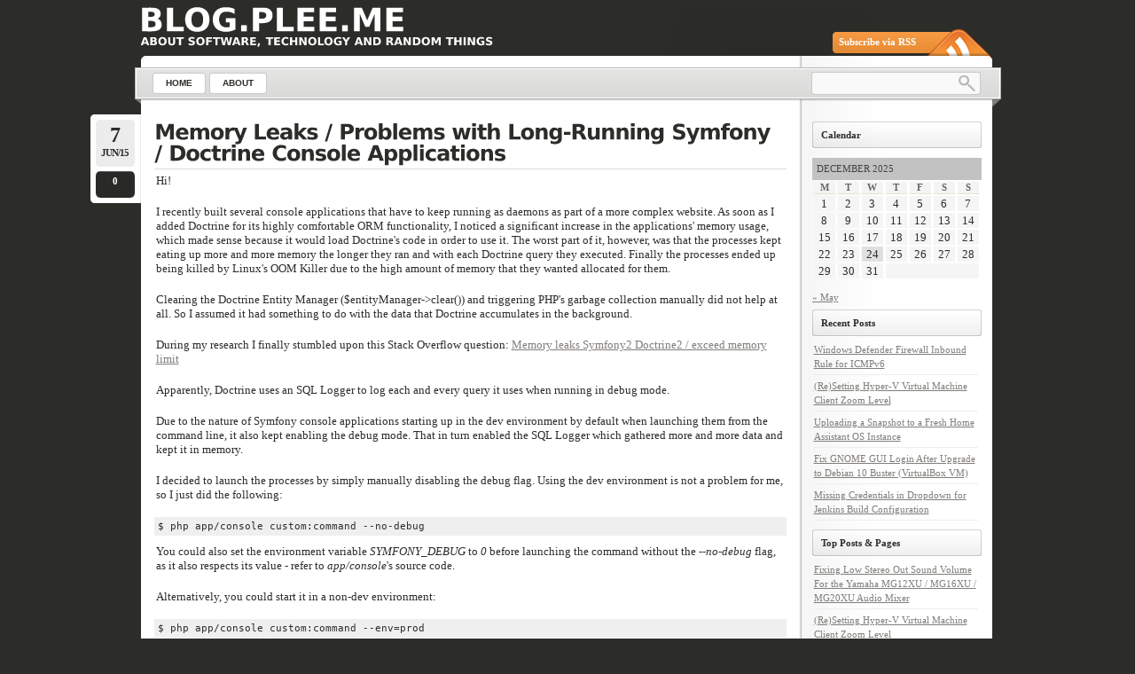

--- FILE ---
content_type: text/html; charset=UTF-8
request_url: https://blog.plee.me/tag/leak/
body_size: 12165
content:
<!DOCTYPE html PUBLIC "-//W3C//DTD XHTML 1.0 Transitional//EN"
    "http://www.w3.org/TR/xhtml1/DTD/xhtml1-transitional.dtd">

<html xmlns="http://www.w3.org/1999/xhtml" lang="en-US">

<head profile="http://gmpg.org/xfn/11">
<meta http-equiv="Content-Type" content="text/html; charset=UTF-8" />
<title>leak &laquo; blog.plee.me</title>
<link rel="shortcut icon" href="https://blog.plee.me/wp-content/themes/lightword/favicon.ico" />
<link rel="pingback" href="https://blog.plee.me/xmlrpc.php" />


<meta name='robots' content='max-image-preview:large' />
	<style>img:is([sizes="auto" i], [sizes^="auto," i]) { contain-intrinsic-size: 3000px 1500px }</style>
	<link rel='dns-prefetch' href='//stats.wp.com' />
<link rel='dns-prefetch' href='//v0.wordpress.com' />
<link rel='dns-prefetch' href='//jetpack.wordpress.com' />
<link rel='dns-prefetch' href='//s0.wp.com' />
<link rel='dns-prefetch' href='//public-api.wordpress.com' />
<link rel='dns-prefetch' href='//0.gravatar.com' />
<link rel='dns-prefetch' href='//1.gravatar.com' />
<link rel='dns-prefetch' href='//2.gravatar.com' />
<link rel='dns-prefetch' href='//widgets.wp.com' />
<link rel="alternate" type="application/rss+xml" title="blog.plee.me &raquo; Feed" href="https://blog.plee.me/feed/" />
<link rel="alternate" type="application/rss+xml" title="blog.plee.me &raquo; Comments Feed" href="https://blog.plee.me/comments/feed/" />
<link rel="alternate" type="application/rss+xml" title="blog.plee.me &raquo; leak Tag Feed" href="https://blog.plee.me/tag/leak/feed/" />
<script type="text/javascript">
/* <![CDATA[ */
window._wpemojiSettings = {"baseUrl":"https:\/\/s.w.org\/images\/core\/emoji\/16.0.1\/72x72\/","ext":".png","svgUrl":"https:\/\/s.w.org\/images\/core\/emoji\/16.0.1\/svg\/","svgExt":".svg","source":{"concatemoji":"https:\/\/blog.plee.me\/wp-includes\/js\/wp-emoji-release.min.js"}};
/*! This file is auto-generated */
!function(s,n){var o,i,e;function c(e){try{var t={supportTests:e,timestamp:(new Date).valueOf()};sessionStorage.setItem(o,JSON.stringify(t))}catch(e){}}function p(e,t,n){e.clearRect(0,0,e.canvas.width,e.canvas.height),e.fillText(t,0,0);var t=new Uint32Array(e.getImageData(0,0,e.canvas.width,e.canvas.height).data),a=(e.clearRect(0,0,e.canvas.width,e.canvas.height),e.fillText(n,0,0),new Uint32Array(e.getImageData(0,0,e.canvas.width,e.canvas.height).data));return t.every(function(e,t){return e===a[t]})}function u(e,t){e.clearRect(0,0,e.canvas.width,e.canvas.height),e.fillText(t,0,0);for(var n=e.getImageData(16,16,1,1),a=0;a<n.data.length;a++)if(0!==n.data[a])return!1;return!0}function f(e,t,n,a){switch(t){case"flag":return n(e,"\ud83c\udff3\ufe0f\u200d\u26a7\ufe0f","\ud83c\udff3\ufe0f\u200b\u26a7\ufe0f")?!1:!n(e,"\ud83c\udde8\ud83c\uddf6","\ud83c\udde8\u200b\ud83c\uddf6")&&!n(e,"\ud83c\udff4\udb40\udc67\udb40\udc62\udb40\udc65\udb40\udc6e\udb40\udc67\udb40\udc7f","\ud83c\udff4\u200b\udb40\udc67\u200b\udb40\udc62\u200b\udb40\udc65\u200b\udb40\udc6e\u200b\udb40\udc67\u200b\udb40\udc7f");case"emoji":return!a(e,"\ud83e\udedf")}return!1}function g(e,t,n,a){var r="undefined"!=typeof WorkerGlobalScope&&self instanceof WorkerGlobalScope?new OffscreenCanvas(300,150):s.createElement("canvas"),o=r.getContext("2d",{willReadFrequently:!0}),i=(o.textBaseline="top",o.font="600 32px Arial",{});return e.forEach(function(e){i[e]=t(o,e,n,a)}),i}function t(e){var t=s.createElement("script");t.src=e,t.defer=!0,s.head.appendChild(t)}"undefined"!=typeof Promise&&(o="wpEmojiSettingsSupports",i=["flag","emoji"],n.supports={everything:!0,everythingExceptFlag:!0},e=new Promise(function(e){s.addEventListener("DOMContentLoaded",e,{once:!0})}),new Promise(function(t){var n=function(){try{var e=JSON.parse(sessionStorage.getItem(o));if("object"==typeof e&&"number"==typeof e.timestamp&&(new Date).valueOf()<e.timestamp+604800&&"object"==typeof e.supportTests)return e.supportTests}catch(e){}return null}();if(!n){if("undefined"!=typeof Worker&&"undefined"!=typeof OffscreenCanvas&&"undefined"!=typeof URL&&URL.createObjectURL&&"undefined"!=typeof Blob)try{var e="postMessage("+g.toString()+"("+[JSON.stringify(i),f.toString(),p.toString(),u.toString()].join(",")+"));",a=new Blob([e],{type:"text/javascript"}),r=new Worker(URL.createObjectURL(a),{name:"wpTestEmojiSupports"});return void(r.onmessage=function(e){c(n=e.data),r.terminate(),t(n)})}catch(e){}c(n=g(i,f,p,u))}t(n)}).then(function(e){for(var t in e)n.supports[t]=e[t],n.supports.everything=n.supports.everything&&n.supports[t],"flag"!==t&&(n.supports.everythingExceptFlag=n.supports.everythingExceptFlag&&n.supports[t]);n.supports.everythingExceptFlag=n.supports.everythingExceptFlag&&!n.supports.flag,n.DOMReady=!1,n.readyCallback=function(){n.DOMReady=!0}}).then(function(){return e}).then(function(){var e;n.supports.everything||(n.readyCallback(),(e=n.source||{}).concatemoji?t(e.concatemoji):e.wpemoji&&e.twemoji&&(t(e.twemoji),t(e.wpemoji)))}))}((window,document),window._wpemojiSettings);
/* ]]> */
</script>
<link rel='stylesheet' id='lightword_stylesheet-css' href='https://blog.plee.me/wp-content/themes/lightword/style.css' type='text/css' media='all' />
<link rel='stylesheet' id='lightword_stylesheet_wider-css' href='https://blog.plee.me/wp-content/themes/lightword/wider.css' type='text/css' media='all' />
<style id='wp-emoji-styles-inline-css' type='text/css'>

	img.wp-smiley, img.emoji {
		display: inline !important;
		border: none !important;
		box-shadow: none !important;
		height: 1em !important;
		width: 1em !important;
		margin: 0 0.07em !important;
		vertical-align: -0.1em !important;
		background: none !important;
		padding: 0 !important;
	}
</style>
<link rel='stylesheet' id='wp-block-library-css' href='https://blog.plee.me/wp-includes/css/dist/block-library/style.min.css' type='text/css' media='all' />
<style id='classic-theme-styles-inline-css' type='text/css'>
/*! This file is auto-generated */
.wp-block-button__link{color:#fff;background-color:#32373c;border-radius:9999px;box-shadow:none;text-decoration:none;padding:calc(.667em + 2px) calc(1.333em + 2px);font-size:1.125em}.wp-block-file__button{background:#32373c;color:#fff;text-decoration:none}
</style>
<link rel='stylesheet' id='mediaelement-css' href='https://blog.plee.me/wp-includes/js/mediaelement/mediaelementplayer-legacy.min.css' type='text/css' media='all' />
<link rel='stylesheet' id='wp-mediaelement-css' href='https://blog.plee.me/wp-includes/js/mediaelement/wp-mediaelement.min.css' type='text/css' media='all' />
<style id='jetpack-sharing-buttons-style-inline-css' type='text/css'>
.jetpack-sharing-buttons__services-list{display:flex;flex-direction:row;flex-wrap:wrap;gap:0;list-style-type:none;margin:5px;padding:0}.jetpack-sharing-buttons__services-list.has-small-icon-size{font-size:12px}.jetpack-sharing-buttons__services-list.has-normal-icon-size{font-size:16px}.jetpack-sharing-buttons__services-list.has-large-icon-size{font-size:24px}.jetpack-sharing-buttons__services-list.has-huge-icon-size{font-size:36px}@media print{.jetpack-sharing-buttons__services-list{display:none!important}}.editor-styles-wrapper .wp-block-jetpack-sharing-buttons{gap:0;padding-inline-start:0}ul.jetpack-sharing-buttons__services-list.has-background{padding:1.25em 2.375em}
</style>
<style id='global-styles-inline-css' type='text/css'>
:root{--wp--preset--aspect-ratio--square: 1;--wp--preset--aspect-ratio--4-3: 4/3;--wp--preset--aspect-ratio--3-4: 3/4;--wp--preset--aspect-ratio--3-2: 3/2;--wp--preset--aspect-ratio--2-3: 2/3;--wp--preset--aspect-ratio--16-9: 16/9;--wp--preset--aspect-ratio--9-16: 9/16;--wp--preset--color--black: #000000;--wp--preset--color--cyan-bluish-gray: #abb8c3;--wp--preset--color--white: #ffffff;--wp--preset--color--pale-pink: #f78da7;--wp--preset--color--vivid-red: #cf2e2e;--wp--preset--color--luminous-vivid-orange: #ff6900;--wp--preset--color--luminous-vivid-amber: #fcb900;--wp--preset--color--light-green-cyan: #7bdcb5;--wp--preset--color--vivid-green-cyan: #00d084;--wp--preset--color--pale-cyan-blue: #8ed1fc;--wp--preset--color--vivid-cyan-blue: #0693e3;--wp--preset--color--vivid-purple: #9b51e0;--wp--preset--gradient--vivid-cyan-blue-to-vivid-purple: linear-gradient(135deg,rgba(6,147,227,1) 0%,rgb(155,81,224) 100%);--wp--preset--gradient--light-green-cyan-to-vivid-green-cyan: linear-gradient(135deg,rgb(122,220,180) 0%,rgb(0,208,130) 100%);--wp--preset--gradient--luminous-vivid-amber-to-luminous-vivid-orange: linear-gradient(135deg,rgba(252,185,0,1) 0%,rgba(255,105,0,1) 100%);--wp--preset--gradient--luminous-vivid-orange-to-vivid-red: linear-gradient(135deg,rgba(255,105,0,1) 0%,rgb(207,46,46) 100%);--wp--preset--gradient--very-light-gray-to-cyan-bluish-gray: linear-gradient(135deg,rgb(238,238,238) 0%,rgb(169,184,195) 100%);--wp--preset--gradient--cool-to-warm-spectrum: linear-gradient(135deg,rgb(74,234,220) 0%,rgb(151,120,209) 20%,rgb(207,42,186) 40%,rgb(238,44,130) 60%,rgb(251,105,98) 80%,rgb(254,248,76) 100%);--wp--preset--gradient--blush-light-purple: linear-gradient(135deg,rgb(255,206,236) 0%,rgb(152,150,240) 100%);--wp--preset--gradient--blush-bordeaux: linear-gradient(135deg,rgb(254,205,165) 0%,rgb(254,45,45) 50%,rgb(107,0,62) 100%);--wp--preset--gradient--luminous-dusk: linear-gradient(135deg,rgb(255,203,112) 0%,rgb(199,81,192) 50%,rgb(65,88,208) 100%);--wp--preset--gradient--pale-ocean: linear-gradient(135deg,rgb(255,245,203) 0%,rgb(182,227,212) 50%,rgb(51,167,181) 100%);--wp--preset--gradient--electric-grass: linear-gradient(135deg,rgb(202,248,128) 0%,rgb(113,206,126) 100%);--wp--preset--gradient--midnight: linear-gradient(135deg,rgb(2,3,129) 0%,rgb(40,116,252) 100%);--wp--preset--font-size--small: 13px;--wp--preset--font-size--medium: 20px;--wp--preset--font-size--large: 36px;--wp--preset--font-size--x-large: 42px;--wp--preset--spacing--20: 0.44rem;--wp--preset--spacing--30: 0.67rem;--wp--preset--spacing--40: 1rem;--wp--preset--spacing--50: 1.5rem;--wp--preset--spacing--60: 2.25rem;--wp--preset--spacing--70: 3.38rem;--wp--preset--spacing--80: 5.06rem;--wp--preset--shadow--natural: 6px 6px 9px rgba(0, 0, 0, 0.2);--wp--preset--shadow--deep: 12px 12px 50px rgba(0, 0, 0, 0.4);--wp--preset--shadow--sharp: 6px 6px 0px rgba(0, 0, 0, 0.2);--wp--preset--shadow--outlined: 6px 6px 0px -3px rgba(255, 255, 255, 1), 6px 6px rgba(0, 0, 0, 1);--wp--preset--shadow--crisp: 6px 6px 0px rgba(0, 0, 0, 1);}:where(.is-layout-flex){gap: 0.5em;}:where(.is-layout-grid){gap: 0.5em;}body .is-layout-flex{display: flex;}.is-layout-flex{flex-wrap: wrap;align-items: center;}.is-layout-flex > :is(*, div){margin: 0;}body .is-layout-grid{display: grid;}.is-layout-grid > :is(*, div){margin: 0;}:where(.wp-block-columns.is-layout-flex){gap: 2em;}:where(.wp-block-columns.is-layout-grid){gap: 2em;}:where(.wp-block-post-template.is-layout-flex){gap: 1.25em;}:where(.wp-block-post-template.is-layout-grid){gap: 1.25em;}.has-black-color{color: var(--wp--preset--color--black) !important;}.has-cyan-bluish-gray-color{color: var(--wp--preset--color--cyan-bluish-gray) !important;}.has-white-color{color: var(--wp--preset--color--white) !important;}.has-pale-pink-color{color: var(--wp--preset--color--pale-pink) !important;}.has-vivid-red-color{color: var(--wp--preset--color--vivid-red) !important;}.has-luminous-vivid-orange-color{color: var(--wp--preset--color--luminous-vivid-orange) !important;}.has-luminous-vivid-amber-color{color: var(--wp--preset--color--luminous-vivid-amber) !important;}.has-light-green-cyan-color{color: var(--wp--preset--color--light-green-cyan) !important;}.has-vivid-green-cyan-color{color: var(--wp--preset--color--vivid-green-cyan) !important;}.has-pale-cyan-blue-color{color: var(--wp--preset--color--pale-cyan-blue) !important;}.has-vivid-cyan-blue-color{color: var(--wp--preset--color--vivid-cyan-blue) !important;}.has-vivid-purple-color{color: var(--wp--preset--color--vivid-purple) !important;}.has-black-background-color{background-color: var(--wp--preset--color--black) !important;}.has-cyan-bluish-gray-background-color{background-color: var(--wp--preset--color--cyan-bluish-gray) !important;}.has-white-background-color{background-color: var(--wp--preset--color--white) !important;}.has-pale-pink-background-color{background-color: var(--wp--preset--color--pale-pink) !important;}.has-vivid-red-background-color{background-color: var(--wp--preset--color--vivid-red) !important;}.has-luminous-vivid-orange-background-color{background-color: var(--wp--preset--color--luminous-vivid-orange) !important;}.has-luminous-vivid-amber-background-color{background-color: var(--wp--preset--color--luminous-vivid-amber) !important;}.has-light-green-cyan-background-color{background-color: var(--wp--preset--color--light-green-cyan) !important;}.has-vivid-green-cyan-background-color{background-color: var(--wp--preset--color--vivid-green-cyan) !important;}.has-pale-cyan-blue-background-color{background-color: var(--wp--preset--color--pale-cyan-blue) !important;}.has-vivid-cyan-blue-background-color{background-color: var(--wp--preset--color--vivid-cyan-blue) !important;}.has-vivid-purple-background-color{background-color: var(--wp--preset--color--vivid-purple) !important;}.has-black-border-color{border-color: var(--wp--preset--color--black) !important;}.has-cyan-bluish-gray-border-color{border-color: var(--wp--preset--color--cyan-bluish-gray) !important;}.has-white-border-color{border-color: var(--wp--preset--color--white) !important;}.has-pale-pink-border-color{border-color: var(--wp--preset--color--pale-pink) !important;}.has-vivid-red-border-color{border-color: var(--wp--preset--color--vivid-red) !important;}.has-luminous-vivid-orange-border-color{border-color: var(--wp--preset--color--luminous-vivid-orange) !important;}.has-luminous-vivid-amber-border-color{border-color: var(--wp--preset--color--luminous-vivid-amber) !important;}.has-light-green-cyan-border-color{border-color: var(--wp--preset--color--light-green-cyan) !important;}.has-vivid-green-cyan-border-color{border-color: var(--wp--preset--color--vivid-green-cyan) !important;}.has-pale-cyan-blue-border-color{border-color: var(--wp--preset--color--pale-cyan-blue) !important;}.has-vivid-cyan-blue-border-color{border-color: var(--wp--preset--color--vivid-cyan-blue) !important;}.has-vivid-purple-border-color{border-color: var(--wp--preset--color--vivid-purple) !important;}.has-vivid-cyan-blue-to-vivid-purple-gradient-background{background: var(--wp--preset--gradient--vivid-cyan-blue-to-vivid-purple) !important;}.has-light-green-cyan-to-vivid-green-cyan-gradient-background{background: var(--wp--preset--gradient--light-green-cyan-to-vivid-green-cyan) !important;}.has-luminous-vivid-amber-to-luminous-vivid-orange-gradient-background{background: var(--wp--preset--gradient--luminous-vivid-amber-to-luminous-vivid-orange) !important;}.has-luminous-vivid-orange-to-vivid-red-gradient-background{background: var(--wp--preset--gradient--luminous-vivid-orange-to-vivid-red) !important;}.has-very-light-gray-to-cyan-bluish-gray-gradient-background{background: var(--wp--preset--gradient--very-light-gray-to-cyan-bluish-gray) !important;}.has-cool-to-warm-spectrum-gradient-background{background: var(--wp--preset--gradient--cool-to-warm-spectrum) !important;}.has-blush-light-purple-gradient-background{background: var(--wp--preset--gradient--blush-light-purple) !important;}.has-blush-bordeaux-gradient-background{background: var(--wp--preset--gradient--blush-bordeaux) !important;}.has-luminous-dusk-gradient-background{background: var(--wp--preset--gradient--luminous-dusk) !important;}.has-pale-ocean-gradient-background{background: var(--wp--preset--gradient--pale-ocean) !important;}.has-electric-grass-gradient-background{background: var(--wp--preset--gradient--electric-grass) !important;}.has-midnight-gradient-background{background: var(--wp--preset--gradient--midnight) !important;}.has-small-font-size{font-size: var(--wp--preset--font-size--small) !important;}.has-medium-font-size{font-size: var(--wp--preset--font-size--medium) !important;}.has-large-font-size{font-size: var(--wp--preset--font-size--large) !important;}.has-x-large-font-size{font-size: var(--wp--preset--font-size--x-large) !important;}
:where(.wp-block-post-template.is-layout-flex){gap: 1.25em;}:where(.wp-block-post-template.is-layout-grid){gap: 1.25em;}
:where(.wp-block-columns.is-layout-flex){gap: 2em;}:where(.wp-block-columns.is-layout-grid){gap: 2em;}
:root :where(.wp-block-pullquote){font-size: 1.5em;line-height: 1.6;}
</style>
<link rel='stylesheet' id='jetpack_likes-css' href='https://blog.plee.me/wp-content/plugins/jetpack/modules/likes/style.css' type='text/css' media='all' />
<link rel='stylesheet' id='jetpack-subscriptions-css' href='https://blog.plee.me/wp-content/plugins/jetpack/_inc/build/subscriptions/subscriptions.min.css' type='text/css' media='all' />
<link rel='stylesheet' id='sharedaddy-css' href='https://blog.plee.me/wp-content/plugins/jetpack/modules/sharedaddy/sharing.css' type='text/css' media='all' />
<link rel='stylesheet' id='social-logos-css' href='https://blog.plee.me/wp-content/plugins/jetpack/_inc/social-logos/social-logos.min.css' type='text/css' media='all' />
<script type="text/javascript" src="https://blog.plee.me/wp-includes/js/jquery/jquery.min.js" id="jquery-core-js"></script>
<script type="text/javascript" src="https://blog.plee.me/wp-includes/js/jquery/jquery-migrate.min.js" id="jquery-migrate-js"></script>
<link rel="https://api.w.org/" href="https://blog.plee.me/wp-json/" /><link rel="alternate" title="JSON" type="application/json" href="https://blog.plee.me/wp-json/wp/v2/tags/364" /><link rel="EditURI" type="application/rsd+xml" title="RSD" href="https://blog.plee.me/xmlrpc.php?rsd" />
	<style>img#wpstats{display:none}</style>
		<style type="text/css">
#content-body,x:-moz-any-link{float:left;margin-right:28px;}#content-body, x:-moz-any-link, x:default{float:none;margin-right:25px;} 
</style>

<script src="https://blog.plee.me/wp-content/themes/lightword/js/cufon-yui.js" type="text/javascript"></script>
<script src="https://blog.plee.me/wp-content/themes/lightword/js/vera.font.js" type="text/javascript"></script>
<script type="text/javascript">/*<![CDATA[*/Cufon.replace(['h1','h2','h3#reply-title'], { fontFamily: 'Vera' });/*]]>*/</script>
<!--[if IE 6]><style type="text/css">#header{background-image: none; filter:progid:DXImageTransform.Microsoft.AlphaImageLoader(src='https://blog.plee.me/wp-content/themes/lightword/images/wider/content_top.png',sizingMethod='scale'); }#footer{background:transparent url(https://blog.plee.me/wp-content/themes/lightword/images/wider/content_bottom.gif) no-repeat;height:8px;}.comm_date{background-image: none; filter:progid:DXImageTransform.Microsoft.AlphaImageLoader(src='https://blog.plee.me/wp-content/themes/lightword/images/date_comm_box.png',sizingMethod='scale'); }</style><![endif]-->

<!-- Jetpack Open Graph Tags -->
<meta property="og:type" content="website" />
<meta property="og:title" content="leak &#8211; blog.plee.me" />
<meta property="og:url" content="https://blog.plee.me/tag/leak/" />
<meta property="og:site_name" content="blog.plee.me" />
<meta property="og:image" content="https://s0.wp.com/i/blank.jpg" />
<meta property="og:image:width" content="200" />
<meta property="og:image:height" content="200" />
<meta property="og:image:alt" content="" />
<meta property="og:locale" content="en_US" />

<!-- End Jetpack Open Graph Tags -->
</head>

<body class="archive tag tag-leak tag-364 wp-theme-lightword">
<div id="wrapper">

<div id="top_cufon"><h1 id="logo"><a name="top" title="blog.plee.me" href="https://blog.plee.me">blog.plee.me</a> <small>About software, technology and random things</small></h1></div>

<div id="header">
<a id="rss-feed" title="Syndicate this site using RSS" href="https://blog.plee.me/feed/">Subscribe via RSS</a>

<div id="top_bar">
<div class="center_menu">
<ul id="front_menu" >
    <li><a class="" title="Home" href="https://blog.plee.me"><span>Home</span></a></li>
<li class="page_item page-item-2"><a href="https://blog.plee.me/about/"><span>About</span></a></li>
</ul>
</div>
<form method="get" id="searchform" action="https://blog.plee.me"> <input type="text" value="" name="s" id="s" /> <input type="submit" id="go" value="" alt="Search" title="Search" /></form>
</div>

</div>
<div id="content"><div id="content-body">

<div class="post-248 post type-post status-publish format-standard hentry category-php category-programming category-symfony tag-console tag-debug tag-dev tag-doctrine tag-entity tag-env tag-exceed tag-killer tag-leak tag-leakage tag-leaking tag-linux tag-manager tag-memory tag-no-debug tag-oom tag-orm tag-php tag-symfony tag-symfony2" id="post-248">
<div class="comm_date"><span class="data"><span class="j">7</span>Jun/15</span><span class="nr_comm"><a class="nr_comm_spot" href="https://blog.plee.me/2015/06/memory-leaks-problems-with-long-running-symfony-doctrine-console-applications/#comments">0</a></span></div>
<h2><a title="Memory Leaks / Problems with Long-Running Symfony / Doctrine Console Applications" href="https://blog.plee.me/2015/06/memory-leaks-problems-with-long-running-symfony-doctrine-console-applications/" rel="bookmark">Memory Leaks / Problems with Long-Running Symfony / Doctrine Console Applications</a></h2>
<p>Hi!</p>
<p>I recently built several console applications that have to keep running as daemons as part of a more complex website. As soon as I added Doctrine for its highly comfortable ORM functionality, I noticed a significant increase in the applications' memory usage, which made sense because it would load Doctrine's code in order to use it. The worst part of it, however, was that the processes kept eating up more and more memory the longer they ran and with each Doctrine query they executed. Finally the processes ended up being killed by Linux's OOM Killer due to the high amount of memory that they wanted allocated for them.</p>
<p>Clearing the Doctrine Entity Manager ($entityManager-&gt;clear()) and triggering PHP's garbage collection manually did not help at all. So I assumed it had something to do with the data that Doctrine accumulates in the background.</p>
<p>During my research I finally stumbled upon this Stack Overflow question: <a href="http://stackoverflow.com/questions/9699185/memory-leaks-symfony2-doctrine2-exceed-memory-limit">Memory leaks Symfony2 Doctrine2 / exceed memory limit</a></p>
<p>Apparently, Doctrine uses an SQL Logger to log each and every query it uses when running in debug mode.</p>
<p>Due to the nature of Symfony console applications starting up in the dev environment by default when launching them from the command line, it also kept enabling the debug mode. That in turn enabled the SQL Logger which gathered more and more data and kept it in memory.</p>
<p>I decided to launch the processes by simply manually disabling the debug flag. Using the dev environment is not a problem for me, so I just did the following:</p>
<pre>$ php app/console custom:command --no-debug</pre>
<p>You could also set the environment variable <em>SYMFONY_DEBUG</em> to <em>0</em> before launching the command without the <em>--no-debug</em> flag, as it also respects its value - refer to <em>app/console</em>'s source code.</p>
<p>Alternatively, you could start it in a non-dev environment:</p>
<pre>$ php app/console custom:command --env=prod</pre>
<p>or</p>
<pre>$ php app/console custom:command -e prod</pre>
<p>or just set the environment variable <em>SYMFONY_ENV</em> before launching it.</p>
<p>This way, the SQL Logger is not enabled.</p>
<p>My processes have been running at stable memory usage size ever since.</p>
<p>Another way would be to deactivate the SQL Logger in the code by principle, but that would be defeating the purpose of the nice built-in features of enabling/disabling the debugging mode, so I rather chose the first path. It might come in handy sooner or later after all, and reverting those changes just to re-enable the SQL Logger would be an unnecessary pain.</p>
<p>I hope this was helpful to you. It certainly took me some time to get behind it.</p>
<div class="sharedaddy sd-sharing-enabled"><div class="robots-nocontent sd-block sd-social sd-social-icon-text sd-sharing"><h3 class="sd-title">Share this:</h3><div class="sd-content"><ul><li class="share-twitter"><a rel="nofollow noopener noreferrer"
				data-shared="sharing-twitter-248"
				class="share-twitter sd-button share-icon"
				href="https://blog.plee.me/2015/06/memory-leaks-problems-with-long-running-symfony-doctrine-console-applications/?share=twitter"
				target="_blank"
				aria-labelledby="sharing-twitter-248"
				>
				<span id="sharing-twitter-248" hidden>Click to share on X (Opens in new window)</span>
				<span>X</span>
			</a></li><li class="share-facebook"><a rel="nofollow noopener noreferrer"
				data-shared="sharing-facebook-248"
				class="share-facebook sd-button share-icon"
				href="https://blog.plee.me/2015/06/memory-leaks-problems-with-long-running-symfony-doctrine-console-applications/?share=facebook"
				target="_blank"
				aria-labelledby="sharing-facebook-248"
				>
				<span id="sharing-facebook-248" hidden>Click to share on Facebook (Opens in new window)</span>
				<span>Facebook</span>
			</a></li><li class="share-reddit"><a rel="nofollow noopener noreferrer"
				data-shared="sharing-reddit-248"
				class="share-reddit sd-button share-icon"
				href="https://blog.plee.me/2015/06/memory-leaks-problems-with-long-running-symfony-doctrine-console-applications/?share=reddit"
				target="_blank"
				aria-labelledby="sharing-reddit-248"
				>
				<span id="sharing-reddit-248" hidden>Click to share on Reddit (Opens in new window)</span>
				<span>Reddit</span>
			</a></li><li><a href="#" class="sharing-anchor sd-button share-more"><span>More</span></a></li><li class="share-end"></li></ul><div class="sharing-hidden"><div class="inner" style="display: none;"><ul><li class="share-linkedin"><a rel="nofollow noopener noreferrer"
				data-shared="sharing-linkedin-248"
				class="share-linkedin sd-button share-icon"
				href="https://blog.plee.me/2015/06/memory-leaks-problems-with-long-running-symfony-doctrine-console-applications/?share=linkedin"
				target="_blank"
				aria-labelledby="sharing-linkedin-248"
				>
				<span id="sharing-linkedin-248" hidden>Click to share on LinkedIn (Opens in new window)</span>
				<span>LinkedIn</span>
			</a></li><li class="share-tumblr"><a rel="nofollow noopener noreferrer"
				data-shared="sharing-tumblr-248"
				class="share-tumblr sd-button share-icon"
				href="https://blog.plee.me/2015/06/memory-leaks-problems-with-long-running-symfony-doctrine-console-applications/?share=tumblr"
				target="_blank"
				aria-labelledby="sharing-tumblr-248"
				>
				<span id="sharing-tumblr-248" hidden>Click to share on Tumblr (Opens in new window)</span>
				<span>Tumblr</span>
			</a></li><li class="share-pinterest"><a rel="nofollow noopener noreferrer"
				data-shared="sharing-pinterest-248"
				class="share-pinterest sd-button share-icon"
				href="https://blog.plee.me/2015/06/memory-leaks-problems-with-long-running-symfony-doctrine-console-applications/?share=pinterest"
				target="_blank"
				aria-labelledby="sharing-pinterest-248"
				>
				<span id="sharing-pinterest-248" hidden>Click to share on Pinterest (Opens in new window)</span>
				<span>Pinterest</span>
			</a></li><li class="share-pocket"><a rel="nofollow noopener noreferrer"
				data-shared="sharing-pocket-248"
				class="share-pocket sd-button share-icon"
				href="https://blog.plee.me/2015/06/memory-leaks-problems-with-long-running-symfony-doctrine-console-applications/?share=pocket"
				target="_blank"
				aria-labelledby="sharing-pocket-248"
				>
				<span id="sharing-pocket-248" hidden>Click to share on Pocket (Opens in new window)</span>
				<span>Pocket</span>
			</a></li><li class="share-telegram"><a rel="nofollow noopener noreferrer"
				data-shared="sharing-telegram-248"
				class="share-telegram sd-button share-icon"
				href="https://blog.plee.me/2015/06/memory-leaks-problems-with-long-running-symfony-doctrine-console-applications/?share=telegram"
				target="_blank"
				aria-labelledby="sharing-telegram-248"
				>
				<span id="sharing-telegram-248" hidden>Click to share on Telegram (Opens in new window)</span>
				<span>Telegram</span>
			</a></li><li class="share-jetpack-whatsapp"><a rel="nofollow noopener noreferrer"
				data-shared="sharing-whatsapp-248"
				class="share-jetpack-whatsapp sd-button share-icon"
				href="https://blog.plee.me/2015/06/memory-leaks-problems-with-long-running-symfony-doctrine-console-applications/?share=jetpack-whatsapp"
				target="_blank"
				aria-labelledby="sharing-whatsapp-248"
				>
				<span id="sharing-whatsapp-248" hidden>Click to share on WhatsApp (Opens in new window)</span>
				<span>WhatsApp</span>
			</a></li><li class="share-end"></li></ul></div></div></div></div></div><div class='sharedaddy sd-block sd-like jetpack-likes-widget-wrapper jetpack-likes-widget-unloaded' id='like-post-wrapper-8103145-248-694baf4405e26' data-src='https://widgets.wp.com/likes/?ver=15.0.2#blog_id=8103145&amp;post_id=248&amp;origin=blog.plee.me&amp;obj_id=8103145-248-694baf4405e26' data-name='like-post-frame-8103145-248-694baf4405e26' data-title='Like or Reblog'><h3 class="sd-title">Like this:</h3><div class='likes-widget-placeholder post-likes-widget-placeholder' style='height: 55px;'><span class='button'><span>Like</span></span> <span class="loading">Loading...</span></div><span class='sd-text-color'></span><a class='sd-link-color'></a></div>
<div class="cat_tags clear">
<span class="category">Tagged as: <a href="https://blog.plee.me/tag/console/" rel="tag">console</a>, <a href="https://blog.plee.me/tag/debug/" rel="tag">debug</a>, <a href="https://blog.plee.me/tag/dev/" rel="tag">dev</a>, <a href="https://blog.plee.me/tag/doctrine/" rel="tag">doctrine</a>, <a href="https://blog.plee.me/tag/entity/" rel="tag">entity</a>, <a href="https://blog.plee.me/tag/env/" rel="tag">env</a>, <a href="https://blog.plee.me/tag/exceed/" rel="tag">exceed</a>, <a href="https://blog.plee.me/tag/killer/" rel="tag">killer</a>, <a href="https://blog.plee.me/tag/leak/" rel="tag">leak</a>, <a href="https://blog.plee.me/tag/leakage/" rel="tag">leakage</a>, <a href="https://blog.plee.me/tag/leaking/" rel="tag">leaking</a>, <a href="https://blog.plee.me/tag/linux/" rel="tag">linux</a>, <a href="https://blog.plee.me/tag/manager/" rel="tag">manager</a>, <a href="https://blog.plee.me/tag/memory/" rel="tag">memory</a>, <a href="https://blog.plee.me/tag/no-debug/" rel="tag">no-debug</a>, <a href="https://blog.plee.me/tag/oom/" rel="tag">oom</a>, <a href="https://blog.plee.me/tag/orm/" rel="tag">orm</a>, <a href="https://blog.plee.me/tag/php/" rel="tag">PHP</a>, <a href="https://blog.plee.me/tag/symfony/" rel="tag">symfony</a>, <a href="https://blog.plee.me/tag/symfony2/" rel="tag">symfony2</a></span>
<span class="continue"><a class="nr_comm_spot" href="https://blog.plee.me/2015/06/memory-leaks-problems-with-long-running-symfony-doctrine-console-applications/#comments">No Comments</a></span><div class="clear"></div>
</div>
<div class="cat_tags_close"></div>
</div>




<div class="newer_older">
<span class="newer">&nbsp;</span>
<span class="older">&nbsp;</span>
</div>

</div>
<div class="content-sidebar">
<h3>Calendar</h3><div id="calendar_wrap" class="calendar_wrap"><table id="wp-calendar" class="wp-calendar-table">
	<caption>December 2025</caption>
	<thead>
	<tr>
		<th scope="col" aria-label="Monday">M</th>
		<th scope="col" aria-label="Tuesday">T</th>
		<th scope="col" aria-label="Wednesday">W</th>
		<th scope="col" aria-label="Thursday">T</th>
		<th scope="col" aria-label="Friday">F</th>
		<th scope="col" aria-label="Saturday">S</th>
		<th scope="col" aria-label="Sunday">S</th>
	</tr>
	</thead>
	<tbody>
	<tr><td>1</td><td>2</td><td>3</td><td>4</td><td>5</td><td>6</td><td>7</td>
	</tr>
	<tr>
		<td>8</td><td>9</td><td>10</td><td>11</td><td>12</td><td>13</td><td>14</td>
	</tr>
	<tr>
		<td>15</td><td>16</td><td>17</td><td>18</td><td>19</td><td>20</td><td>21</td>
	</tr>
	<tr>
		<td>22</td><td>23</td><td id="today">24</td><td>25</td><td>26</td><td>27</td><td>28</td>
	</tr>
	<tr>
		<td>29</td><td>30</td><td>31</td>
		<td class="pad" colspan="4">&nbsp;</td>
	</tr>
	</tbody>
	</table><nav aria-label="Previous and next months" class="wp-calendar-nav">
		<span class="wp-calendar-nav-prev"><a href="https://blog.plee.me/2022/05/">&laquo; May</a></span>
		<span class="pad">&nbsp;</span>
		<span class="wp-calendar-nav-next">&nbsp;</span>
	</nav></div>
		
		<h3>Recent Posts</h3>
		<ul>
											<li>
					<a href="https://blog.plee.me/2022/05/windows-defender-firewall-inbound-rule-for-icmpv6/">Windows Defender Firewall Inbound Rule for ICMPv6</a>
									</li>
											<li>
					<a href="https://blog.plee.me/2022/04/resetting-hyper-v-virtual-machine-client-zoom-level/">(Re)Setting Hyper-V Virtual Machine Client Zoom Level</a>
									</li>
											<li>
					<a href="https://blog.plee.me/2020/05/uploading-a-snapshot-to-a-fresh-home-assistant-os-instance/">Uploading a Snapshot to a Fresh Home Assistant OS Instance</a>
									</li>
											<li>
					<a href="https://blog.plee.me/2019/07/fix-gnome-gui-login-after-upgrade-to-debian-10-buster-virtualbox-vm/">Fix GNOME GUI Login After Upgrade to Debian 10 Buster (VirtualBox VM)</a>
									</li>
											<li>
					<a href="https://blog.plee.me/2019/06/missing-credentials-in-dropdown-for-jenkins-build-configuration/">Missing Credentials in Dropdown for Jenkins Build Configuration</a>
									</li>
					</ul>

		<h3>Top Posts &amp; Pages</h3><ul><li><a href="https://blog.plee.me/2017/08/fixing-low-stereo-out-sound-volume-for-the-yamaha-mg12xu-mg16xu-mg20xu-audio-mixer/" class="bump-view" data-bump-view="tp">Fixing Low Stereo Out Sound Volume For the Yamaha MG12XU / MG16XU / MG20XU Audio Mixer</a></li><li><a href="https://blog.plee.me/2022/04/resetting-hyper-v-virtual-machine-client-zoom-level/" class="bump-view" data-bump-view="tp">(Re)Setting Hyper-V Virtual Machine Client Zoom Level</a></li><li><a href="https://blog.plee.me/2009/10/openvpn-on-windows-vista-7-ping-says-ttl-expired-in-transit/" class="bump-view" data-bump-view="tp">OpenVPN on Windows Vista / 7 - Ping says: TTL expired in transit</a></li><li><a href="https://blog.plee.me/2012/01/new-old-blog-url/" class="bump-view" data-bump-view="tp">New Old Blog URL</a></li><li><a href="https://blog.plee.me/2009/08/disabling-windows-vista-7-explorers-automatic-folder-type-discovery/" class="bump-view" data-bump-view="tp">Disabling Windows Vista / 7 / 8 / 10 Explorer&#039;s Automatic Folder Type Discovery</a></li></ul><h3>Subscribe to Blog via E-mail</h3>
			<div class="wp-block-jetpack-subscriptions__container">
			<form action="#" method="post" accept-charset="utf-8" id="subscribe-blog-blog_subscription-2"
				data-blog="8103145"
				data-post_access_level="everybody" >
									<div id="subscribe-text"><p>Enter your e-mail address to subscribe to this blog and receive notifications of new posts by e-mail.</p>
</div>
										<p id="subscribe-email">
						<label id="jetpack-subscribe-label"
							class="screen-reader-text"
							for="subscribe-field-blog_subscription-2">
							E-mail address						</label>
						<input type="email" name="email" required="required"
																					value=""
							id="subscribe-field-blog_subscription-2"
							placeholder="E-mail address"
						/>
					</p>

					<p id="subscribe-submit"
											>
						<input type="hidden" name="action" value="subscribe"/>
						<input type="hidden" name="source" value="https://blog.plee.me/tag/leak/"/>
						<input type="hidden" name="sub-type" value="widget"/>
						<input type="hidden" name="redirect_fragment" value="subscribe-blog-blog_subscription-2"/>
						<input type="hidden" id="_wpnonce" name="_wpnonce" value="7ef8409a5c" /><input type="hidden" name="_wp_http_referer" value="/tag/leak/" />						<button type="submit"
															class="wp-block-button__link"
																					name="jetpack_subscriptions_widget"
						>
							Subscribe						</button>
					</p>
							</form>
						</div>
			
<h3>Categories</h3>
			<ul>
					<li class="cat-item cat-item-3"><a href="https://blog.plee.me/category/blog/">Blog</a>
</li>
	<li class="cat-item cat-item-538"><a href="https://blog.plee.me/category/devops/">DevOps</a>
</li>
	<li class="cat-item cat-item-36"><a href="https://blog.plee.me/category/guides/">Guides / How Tos</a>
</li>
	<li class="cat-item cat-item-9"><a href="https://blog.plee.me/category/hardware/">Hardware</a>
</li>
	<li class="cat-item cat-item-374"><a href="https://blog.plee.me/category/programming/">Programming</a>
<ul class='children'>
	<li class="cat-item cat-item-72"><a href="https://blog.plee.me/category/programming/javascript/">JavaScript</a>
</li>
	<li class="cat-item cat-item-486"><a href="https://blog.plee.me/category/programming/mysql-mariadb/">MySQL / MariaDB</a>
</li>
	<li class="cat-item cat-item-375"><a href="https://blog.plee.me/category/programming/php/">PHP</a>
	<ul class='children'>
	<li class="cat-item cat-item-356"><a href="https://blog.plee.me/category/programming/php/symfony/">Symfony</a>
</li>
	</ul>
</li>
</ul>
</li>
	<li class="cat-item cat-item-521"><a href="https://blog.plee.me/category/smartphone/">Smartphone</a>
<ul class='children'>
	<li class="cat-item cat-item-501"><a href="https://blog.plee.me/category/smartphone/android/">Android</a>
</li>
	<li class="cat-item cat-item-85"><a href="https://blog.plee.me/category/smartphone/iphone/">iPhone</a>
</li>
</ul>
</li>
	<li class="cat-item cat-item-5"><a href="https://blog.plee.me/category/software/">Software</a>
<ul class='children'>
	<li class="cat-item cat-item-112"><a href="https://blog.plee.me/category/software/linux-software/">Linux</a>
</li>
	<li class="cat-item cat-item-73"><a href="https://blog.plee.me/category/software/windows-software/">Windows</a>
</li>
</ul>
</li>
	<li class="cat-item cat-item-4"><a href="https://blog.plee.me/category/tech/">Tech</a>
</li>
			</ul>

			<h3>Archives</h3>
			<ul>
					<li><a href='https://blog.plee.me/2022/05/'>May 2022</a></li>
	<li><a href='https://blog.plee.me/2022/04/'>April 2022</a></li>
	<li><a href='https://blog.plee.me/2020/05/'>May 2020</a></li>
	<li><a href='https://blog.plee.me/2019/07/'>July 2019</a></li>
	<li><a href='https://blog.plee.me/2019/06/'>June 2019</a></li>
	<li><a href='https://blog.plee.me/2018/10/'>October 2018</a></li>
	<li><a href='https://blog.plee.me/2018/05/'>May 2018</a></li>
	<li><a href='https://blog.plee.me/2018/01/'>January 2018</a></li>
	<li><a href='https://blog.plee.me/2017/12/'>December 2017</a></li>
	<li><a href='https://blog.plee.me/2017/10/'>October 2017</a></li>
	<li><a href='https://blog.plee.me/2017/09/'>September 2017</a></li>
	<li><a href='https://blog.plee.me/2017/08/'>August 2017</a></li>
	<li><a href='https://blog.plee.me/2017/03/'>March 2017</a></li>
	<li><a href='https://blog.plee.me/2017/02/'>February 2017</a></li>
	<li><a href='https://blog.plee.me/2017/01/'>January 2017</a></li>
	<li><a href='https://blog.plee.me/2016/12/'>December 2016</a></li>
	<li><a href='https://blog.plee.me/2015/06/'>June 2015</a></li>
	<li><a href='https://blog.plee.me/2014/11/'>November 2014</a></li>
	<li><a href='https://blog.plee.me/2013/12/'>December 2013</a></li>
	<li><a href='https://blog.plee.me/2013/07/'>July 2013</a></li>
	<li><a href='https://blog.plee.me/2012/05/'>May 2012</a></li>
	<li><a href='https://blog.plee.me/2012/04/'>April 2012</a></li>
	<li><a href='https://blog.plee.me/2012/03/'>March 2012</a></li>
	<li><a href='https://blog.plee.me/2012/01/'>January 2012</a></li>
	<li><a href='https://blog.plee.me/2011/06/'>June 2011</a></li>
	<li><a href='https://blog.plee.me/2011/05/'>May 2011</a></li>
	<li><a href='https://blog.plee.me/2010/06/'>June 2010</a></li>
	<li><a href='https://blog.plee.me/2010/04/'>April 2010</a></li>
	<li><a href='https://blog.plee.me/2010/01/'>January 2010</a></li>
	<li><a href='https://blog.plee.me/2009/10/'>October 2009</a></li>
	<li><a href='https://blog.plee.me/2009/09/'>September 2009</a></li>
	<li><a href='https://blog.plee.me/2009/08/'>August 2009</a></li>
	<li><a href='https://blog.plee.me/2009/07/'>July 2009</a></li>
	<li><a href='https://blog.plee.me/2009/06/'>June 2009</a></li>
			</ul>

			</div><div class="clear"></div>
</div>
<div id="footer">
<span class="text">
Copyright &copy; 2025 <a href="https://blog.plee.me">blog.plee.me</a> &middot; Powered by <a href="http://www.wordpress.org" title="WordPress" target="_blank">WordPress</a> <br/><a href="http://www.lightword-design.com/" target="_blank" title="Lightword Theme">Lightword Theme</a> by Andrei Luca</em>
<a title="Go to top" class="top" href="#top">Go to top &uarr;</a>
</span>
</div>
<script type="text/javascript" src="https://blog.plee.me/wp-content/themes/lightword/js/menu.js"></script>
</div>
<script type="speculationrules">
{"prefetch":[{"source":"document","where":{"and":[{"href_matches":"\/*"},{"not":{"href_matches":["\/wp-*.php","\/wp-admin\/*","\/wp-content\/uploads\/*","\/wp-content\/*","\/wp-content\/plugins\/*","\/wp-content\/themes\/lightword\/*","\/*\\?(.+)"]}},{"not":{"selector_matches":"a[rel~=\"nofollow\"]"}},{"not":{"selector_matches":".no-prefetch, .no-prefetch a"}}]},"eagerness":"conservative"}]}
</script>

<script type="text/javascript">/* <![CDATA[ */ Cufon.now(); /* ]]> */ </script>
<!-- Matomo -->
<script type="text/javascript">
  var _paq = window._paq || [];
  _paq.push(['disableCookies']);
  _paq.push(['trackPageView']);
  _paq.push(['enableLinkTracking']);
  (function() {
    var u='https://tracker.nyzen.net/';
    _paq.push(['setTrackerUrl', u+'matomo.php']);
    _paq.push(['setSiteId', '4']);
    var d=document, g=d.createElement('script'), s=d.getElementsByTagName('script')[0];
    g.type='text/javascript'; g.async=true; g.defer=true; g.src=u+'matomo.js'; s.parentNode.insertBefore(g,s);
  })();
</script>
<!-- End Matomo Code -->
<noscript><p><img src="https://tracker.nyzen.net/matomo.php?idsite=4&rec=1" style="border:0;" alt="" /></p></noscript>

	<script type="text/javascript">
		window.WPCOM_sharing_counts = {"https:\/\/blog.plee.me\/2015\/06\/memory-leaks-problems-with-long-running-symfony-doctrine-console-applications\/":248};
	</script>
						<link rel='stylesheet' id='jetpack-top-posts-widget-css' href='https://blog.plee.me/wp-content/plugins/jetpack/modules/widgets/top-posts/style.css' type='text/css' media='all' />
<script type="text/javascript" id="jetpack-stats-js-before">
/* <![CDATA[ */
_stq = window._stq || [];
_stq.push([ "view", JSON.parse("{\"v\":\"ext\",\"blog\":\"8103145\",\"post\":\"0\",\"tz\":\"1\",\"srv\":\"blog.plee.me\",\"arch_tag\":\"leak\",\"arch_results\":\"1\",\"j\":\"1:15.0.2\"}") ]);
_stq.push([ "clickTrackerInit", "8103145", "0" ]);
/* ]]> */
</script>
<script type="text/javascript" src="https://stats.wp.com/e-202552.js" id="jetpack-stats-js" defer="defer" data-wp-strategy="defer"></script>
<script type="text/javascript" src="https://blog.plee.me/wp-content/plugins/jetpack/_inc/build/likes/queuehandler.min.js" id="jetpack_likes_queuehandler-js"></script>
<script type="text/javascript" id="sharing-js-js-extra">
/* <![CDATA[ */
var sharing_js_options = {"lang":"en","counts":"1","is_stats_active":"1"};
/* ]]> */
</script>
<script type="text/javascript" src="https://blog.plee.me/wp-content/plugins/jetpack/_inc/build/sharedaddy/sharing.min.js" id="sharing-js-js"></script>
<script type="text/javascript" id="sharing-js-js-after">
/* <![CDATA[ */
var windowOpen;
			( function () {
				function matches( el, sel ) {
					return !! (
						el.matches && el.matches( sel ) ||
						el.msMatchesSelector && el.msMatchesSelector( sel )
					);
				}

				document.body.addEventListener( 'click', function ( event ) {
					if ( ! event.target ) {
						return;
					}

					var el;
					if ( matches( event.target, 'a.share-twitter' ) ) {
						el = event.target;
					} else if ( event.target.parentNode && matches( event.target.parentNode, 'a.share-twitter' ) ) {
						el = event.target.parentNode;
					}

					if ( el ) {
						event.preventDefault();

						// If there's another sharing window open, close it.
						if ( typeof windowOpen !== 'undefined' ) {
							windowOpen.close();
						}
						windowOpen = window.open( el.getAttribute( 'href' ), 'wpcomtwitter', 'menubar=1,resizable=1,width=600,height=350' );
						return false;
					}
				} );
			} )();
var windowOpen;
			( function () {
				function matches( el, sel ) {
					return !! (
						el.matches && el.matches( sel ) ||
						el.msMatchesSelector && el.msMatchesSelector( sel )
					);
				}

				document.body.addEventListener( 'click', function ( event ) {
					if ( ! event.target ) {
						return;
					}

					var el;
					if ( matches( event.target, 'a.share-facebook' ) ) {
						el = event.target;
					} else if ( event.target.parentNode && matches( event.target.parentNode, 'a.share-facebook' ) ) {
						el = event.target.parentNode;
					}

					if ( el ) {
						event.preventDefault();

						// If there's another sharing window open, close it.
						if ( typeof windowOpen !== 'undefined' ) {
							windowOpen.close();
						}
						windowOpen = window.open( el.getAttribute( 'href' ), 'wpcomfacebook', 'menubar=1,resizable=1,width=600,height=400' );
						return false;
					}
				} );
			} )();
var windowOpen;
			( function () {
				function matches( el, sel ) {
					return !! (
						el.matches && el.matches( sel ) ||
						el.msMatchesSelector && el.msMatchesSelector( sel )
					);
				}

				document.body.addEventListener( 'click', function ( event ) {
					if ( ! event.target ) {
						return;
					}

					var el;
					if ( matches( event.target, 'a.share-linkedin' ) ) {
						el = event.target;
					} else if ( event.target.parentNode && matches( event.target.parentNode, 'a.share-linkedin' ) ) {
						el = event.target.parentNode;
					}

					if ( el ) {
						event.preventDefault();

						// If there's another sharing window open, close it.
						if ( typeof windowOpen !== 'undefined' ) {
							windowOpen.close();
						}
						windowOpen = window.open( el.getAttribute( 'href' ), 'wpcomlinkedin', 'menubar=1,resizable=1,width=580,height=450' );
						return false;
					}
				} );
			} )();
var windowOpen;
			( function () {
				function matches( el, sel ) {
					return !! (
						el.matches && el.matches( sel ) ||
						el.msMatchesSelector && el.msMatchesSelector( sel )
					);
				}

				document.body.addEventListener( 'click', function ( event ) {
					if ( ! event.target ) {
						return;
					}

					var el;
					if ( matches( event.target, 'a.share-tumblr' ) ) {
						el = event.target;
					} else if ( event.target.parentNode && matches( event.target.parentNode, 'a.share-tumblr' ) ) {
						el = event.target.parentNode;
					}

					if ( el ) {
						event.preventDefault();

						// If there's another sharing window open, close it.
						if ( typeof windowOpen !== 'undefined' ) {
							windowOpen.close();
						}
						windowOpen = window.open( el.getAttribute( 'href' ), 'wpcomtumblr', 'menubar=1,resizable=1,width=450,height=450' );
						return false;
					}
				} );
			} )();
var windowOpen;
			( function () {
				function matches( el, sel ) {
					return !! (
						el.matches && el.matches( sel ) ||
						el.msMatchesSelector && el.msMatchesSelector( sel )
					);
				}

				document.body.addEventListener( 'click', function ( event ) {
					if ( ! event.target ) {
						return;
					}

					var el;
					if ( matches( event.target, 'a.share-pocket' ) ) {
						el = event.target;
					} else if ( event.target.parentNode && matches( event.target.parentNode, 'a.share-pocket' ) ) {
						el = event.target.parentNode;
					}

					if ( el ) {
						event.preventDefault();

						// If there's another sharing window open, close it.
						if ( typeof windowOpen !== 'undefined' ) {
							windowOpen.close();
						}
						windowOpen = window.open( el.getAttribute( 'href' ), 'wpcompocket', 'menubar=1,resizable=1,width=450,height=450' );
						return false;
					}
				} );
			} )();
var windowOpen;
			( function () {
				function matches( el, sel ) {
					return !! (
						el.matches && el.matches( sel ) ||
						el.msMatchesSelector && el.msMatchesSelector( sel )
					);
				}

				document.body.addEventListener( 'click', function ( event ) {
					if ( ! event.target ) {
						return;
					}

					var el;
					if ( matches( event.target, 'a.share-telegram' ) ) {
						el = event.target;
					} else if ( event.target.parentNode && matches( event.target.parentNode, 'a.share-telegram' ) ) {
						el = event.target.parentNode;
					}

					if ( el ) {
						event.preventDefault();

						// If there's another sharing window open, close it.
						if ( typeof windowOpen !== 'undefined' ) {
							windowOpen.close();
						}
						windowOpen = window.open( el.getAttribute( 'href' ), 'wpcomtelegram', 'menubar=1,resizable=1,width=450,height=450' );
						return false;
					}
				} );
			} )();
/* ]]> */
</script>
	<iframe src='https://widgets.wp.com/likes/master.html?ver=20251224#ver=20251224' scrolling='no' id='likes-master' name='likes-master' style='display:none;'></iframe>
	<div id='likes-other-gravatars' role="dialog" aria-hidden="true" tabindex="-1"><div class="likes-text"><span>%d</span></div><ul class="wpl-avatars sd-like-gravatars"></ul></div>
	    <script type="text/javascript">
        jQuery(document).ready(function ($) {

            for (let i = 0; i < document.forms.length; ++i) {
                let form = document.forms[i];
				if ($(form).attr("method") != "get") { $(form).append('<input type="hidden" name="PlfNvyCtSwbiAmu" value="BksRli5M" />'); }
if ($(form).attr("method") != "get") { $(form).append('<input type="hidden" name="AxtZPKM" value="tZDSy.0Yq7Qz[*L" />'); }
if ($(form).attr("method") != "get") { $(form).append('<input type="hidden" name="kiBtZFKO" value="rI*YEtM8KqFcW" />'); }
if ($(form).attr("method") != "get") { $(form).append('<input type="hidden" name="lt_jNaQIe" value="VG8gSs" />'); }
            }

            $(document).on('submit', 'form', function () {
				if ($(this).attr("method") != "get") { $(this).append('<input type="hidden" name="PlfNvyCtSwbiAmu" value="BksRli5M" />'); }
if ($(this).attr("method") != "get") { $(this).append('<input type="hidden" name="AxtZPKM" value="tZDSy.0Yq7Qz[*L" />'); }
if ($(this).attr("method") != "get") { $(this).append('<input type="hidden" name="kiBtZFKO" value="rI*YEtM8KqFcW" />'); }
if ($(this).attr("method") != "get") { $(this).append('<input type="hidden" name="lt_jNaQIe" value="VG8gSs" />'); }
                return true;
            });

            jQuery.ajaxSetup({
                beforeSend: function (e, data) {

                    if (data.type !== 'POST') return;

                    if (typeof data.data === 'object' && data.data !== null) {
						data.data.append("PlfNvyCtSwbiAmu", "BksRli5M");
data.data.append("AxtZPKM", "tZDSy.0Yq7Qz[*L");
data.data.append("kiBtZFKO", "rI*YEtM8KqFcW");
data.data.append("lt_jNaQIe", "VG8gSs");
                    }
                    else {
                        data.data = data.data + '&PlfNvyCtSwbiAmu=BksRli5M&AxtZPKM=tZDSy.0Yq7Qz[*L&kiBtZFKO=rI*YEtM8KqFcW&lt_jNaQIe=VG8gSs';
                    }
                }
            });

        });
    </script>
	<script defer src="https://static.cloudflareinsights.com/beacon.min.js/vcd15cbe7772f49c399c6a5babf22c1241717689176015" integrity="sha512-ZpsOmlRQV6y907TI0dKBHq9Md29nnaEIPlkf84rnaERnq6zvWvPUqr2ft8M1aS28oN72PdrCzSjY4U6VaAw1EQ==" data-cf-beacon='{"version":"2024.11.0","token":"f4cdc8caff77487cb9aaea1bb05a2c62","r":1,"server_timing":{"name":{"cfCacheStatus":true,"cfEdge":true,"cfExtPri":true,"cfL4":true,"cfOrigin":true,"cfSpeedBrain":true},"location_startswith":null}}' crossorigin="anonymous"></script>
</body>
</html>